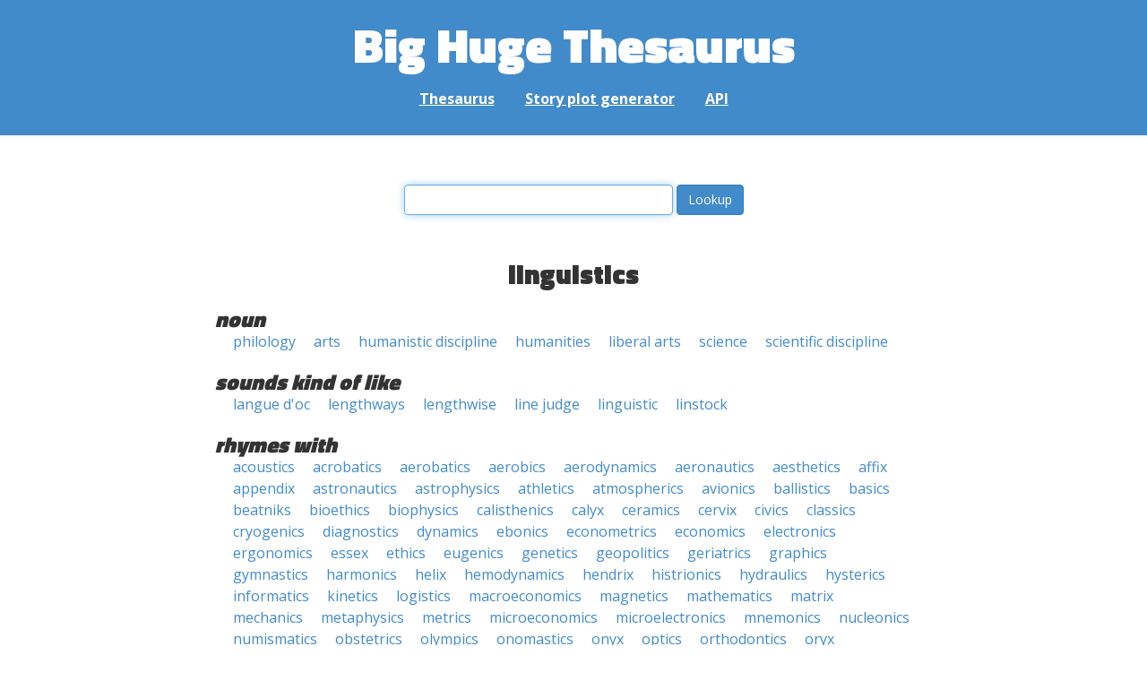

--- FILE ---
content_type: text/html; charset=UTF-8
request_url: https://words.bighugelabs.com/linguistics
body_size: 2902
content:
<!DOCTYPE html>
<html>
<head>
    <meta http-equiv="Content-type" content="text/html; charset=utf-8">
    <title>
        linguistics | Synonyms, antonyms, and rhymes                    | Big Huge Thesaurus
            </title>
    <meta name="description" content="English synonyms, antonyms, sound-alike, and rhyming words for &#039;linguistics&#039;">

    <meta property="og:title" content="Big Huge Thesaurus">
    <meta property="og:type" content="article">
    <meta property="og:description" content="English synonyms, antonyms, sound-alike, and rhyming words for &#039;linguistics&#039;">
    <meta property="og:url" content="https://words.bighugelabs.com">
    <meta property="og:image" content="https://words.bighugelabs.com/images/card.jpg">

    <meta name="twitter:card" content="summary_large_image">
    <meta name="twitter:title" content="Big Huge Thesaurus">
    <meta name="twitter:url" content="https://words.bighugelabs.com">
    <meta name="twitter:description" content="English synonyms, antonyms, sound-alike, and rhyming words for &#039;linguistics&#039;">
    <meta name="twitter:image" content="https://words.bighugelabs.com/images/card.jpg">

    <link rel="shortcut icon" href="/images/favicon.ico">
    <link rel="apple-touch-icon" href="/images/apple-touch-icon.png">
    <meta name="viewport" content="width=device-width">
    <meta name="csrf-token" content="vZsDuB4fTRHs0cmKWBdGqOTSiU14uCgxehitl3JU">

    <script type="text/javascript" src="//ajax.googleapis.com/ajax/libs/jquery/1.7.2/jquery.min.js"></script>
    <script>
        (function(i,s,o,g,r,a,m){i['GoogleAnalyticsObject']=r;i[r]=i[r]||function(){
            (i[r].q=i[r].q||[]).push(arguments)},i[r].l=1*new Date();a=s.createElement(o),
            m=s.getElementsByTagName(o)[0];a.async=1;a.src=g;m.parentNode.insertBefore(a,m)
        })(window,document,'script','//www.google-analytics.com/analytics.js','ga');

        ga('create', 'UA-53154-15', 'bighugelabs.com');
        ga('set', 'anonymizeIp', true);
        ga('send', 'pageview');
    </script>
    <link href="https://fonts.googleapis.com/css?family=Open+Sans:400,400i,700,700i,800|Roboto+Mono:400,400i,700,700i|Titillium+Web:900&display=swap" rel="stylesheet">
    <link href="//netdna.bootstrapcdn.com/font-awesome/4.0.3/css/font-awesome.css" rel="stylesheet">
    <link rel="stylesheet" href="//netdna.bootstrapcdn.com/bootstrap/3.0.3/css/bootstrap.min.css">
    <script src="//netdna.bootstrapcdn.com/bootstrap/3.0.3/js/bootstrap.min.js"></script>
    <link rel="stylesheet" type="text/css" href="/css/app.css?id=b5e8ab09ef20c4e8acf6" media="screen, print" />
</head>

<body class="">

<script type="text/javascript">
    window.google_analytics_uacct = "UA-53154-15";
</script>

<div id="app" class="wrap">
    <header>
        <h1>
            <a href="/">Big Huge Thesaurus</a>
        </h1>
        <nav>
            <a href="/">Thesaurus</a>
            <a href="/site/plot">Story plot generator</a>
            <a href="/site/api">API</a>
        </nav>
    </header>

    <section class="content">
                                    </section>

    
    <lookup-form></lookup-form>

    <div class="results">
                    <h2 class="center">linguistics</h2>

                                                <h3>noun</h3>
                
                                                        <ul class="words">
                                                    <li><a href="/philology">philology</a></li>
                                                    <li><a href="/arts">arts</a></li>
                                                    <li><a href="/humanistic discipline">humanistic discipline</a></li>
                                                    <li><a href="/humanities">humanities</a></li>
                                                    <li><a href="/liberal arts">liberal arts</a></li>
                                                    <li><a href="/science">science</a></li>
                                                    <li><a href="/scientific discipline">scientific discipline</a></li>
                                            </ul>
                                    
        
                    <h3>sounds kind of like</h3>
            <ul class="words">
                                    <li><a href="/langue d&#039;oc">langue d&#039;oc</a></li>
                                    <li><a href="/lengthways">lengthways</a></li>
                                    <li><a href="/lengthwise">lengthwise</a></li>
                                    <li><a href="/line judge">line judge</a></li>
                                    <li><a href="/linguistic">linguistic</a></li>
                                    <li><a href="/linstock">linstock</a></li>
                            </ul>
        
                    <h3>rhymes with</h3>
            <ul class="words">
                                    <li><a href="/acoustics">acoustics</a></li>
                                    <li><a href="/acrobatics">acrobatics</a></li>
                                    <li><a href="/aerobatics">aerobatics</a></li>
                                    <li><a href="/aerobics">aerobics</a></li>
                                    <li><a href="/aerodynamics">aerodynamics</a></li>
                                    <li><a href="/aeronautics">aeronautics</a></li>
                                    <li><a href="/aesthetics">aesthetics</a></li>
                                    <li><a href="/affix">affix</a></li>
                                    <li><a href="/appendix">appendix</a></li>
                                    <li><a href="/astronautics">astronautics</a></li>
                                    <li><a href="/astrophysics">astrophysics</a></li>
                                    <li><a href="/athletics">athletics</a></li>
                                    <li><a href="/atmospherics">atmospherics</a></li>
                                    <li><a href="/avionics">avionics</a></li>
                                    <li><a href="/ballistics">ballistics</a></li>
                                    <li><a href="/basics">basics</a></li>
                                    <li><a href="/beatniks">beatniks</a></li>
                                    <li><a href="/bioethics">bioethics</a></li>
                                    <li><a href="/biophysics">biophysics</a></li>
                                    <li><a href="/calisthenics">calisthenics</a></li>
                                    <li><a href="/calyx">calyx</a></li>
                                    <li><a href="/ceramics">ceramics</a></li>
                                    <li><a href="/cervix">cervix</a></li>
                                    <li><a href="/civics">civics</a></li>
                                    <li><a href="/classics">classics</a></li>
                                    <li><a href="/cryogenics">cryogenics</a></li>
                                    <li><a href="/diagnostics">diagnostics</a></li>
                                    <li><a href="/dynamics">dynamics</a></li>
                                    <li><a href="/ebonics">ebonics</a></li>
                                    <li><a href="/econometrics">econometrics</a></li>
                                    <li><a href="/economics">economics</a></li>
                                    <li><a href="/electronics">electronics</a></li>
                                    <li><a href="/ergonomics">ergonomics</a></li>
                                    <li><a href="/essex">essex</a></li>
                                    <li><a href="/ethics">ethics</a></li>
                                    <li><a href="/eugenics">eugenics</a></li>
                                    <li><a href="/genetics">genetics</a></li>
                                    <li><a href="/geopolitics">geopolitics</a></li>
                                    <li><a href="/geriatrics">geriatrics</a></li>
                                    <li><a href="/graphics">graphics</a></li>
                                    <li><a href="/gymnastics">gymnastics</a></li>
                                    <li><a href="/harmonics">harmonics</a></li>
                                    <li><a href="/helix">helix</a></li>
                                    <li><a href="/hemodynamics">hemodynamics</a></li>
                                    <li><a href="/hendrix">hendrix</a></li>
                                    <li><a href="/histrionics">histrionics</a></li>
                                    <li><a href="/hydraulics">hydraulics</a></li>
                                    <li><a href="/hysterics">hysterics</a></li>
                                    <li><a href="/informatics">informatics</a></li>
                                    <li><a href="/kinetics">kinetics</a></li>
                                    <li><a href="/logistics">logistics</a></li>
                                    <li><a href="/macroeconomics">macroeconomics</a></li>
                                    <li><a href="/magnetics">magnetics</a></li>
                                    <li><a href="/mathematics">mathematics</a></li>
                                    <li><a href="/matrix">matrix</a></li>
                                    <li><a href="/mechanics">mechanics</a></li>
                                    <li><a href="/metaphysics">metaphysics</a></li>
                                    <li><a href="/metrics">metrics</a></li>
                                    <li><a href="/microeconomics">microeconomics</a></li>
                                    <li><a href="/microelectronics">microelectronics</a></li>
                                    <li><a href="/mnemonics">mnemonics</a></li>
                                    <li><a href="/nucleonics">nucleonics</a></li>
                                    <li><a href="/numismatics">numismatics</a></li>
                                    <li><a href="/obstetrics">obstetrics</a></li>
                                    <li><a href="/olympics">olympics</a></li>
                                    <li><a href="/onomastics">onomastics</a></li>
                                    <li><a href="/onyx">onyx</a></li>
                                    <li><a href="/optics">optics</a></li>
                                    <li><a href="/orthodontics">orthodontics</a></li>
                                    <li><a href="/oryx">oryx</a></li>
                                    <li><a href="/pediatrics">pediatrics</a></li>
                                    <li><a href="/phoenix">phoenix</a></li>
                                    <li><a href="/phonetics">phonetics</a></li>
                                    <li><a href="/phonics">phonics</a></li>
                                    <li><a href="/physics">physics</a></li>
                                    <li><a href="/pneumatics">pneumatics</a></li>
                                    <li><a href="/polemics">polemics</a></li>
                                    <li><a href="/prefix">prefix</a></li>
                                    <li><a href="/prosthetics">prosthetics</a></li>
                                    <li><a href="/pyrotechnics">pyrotechnics</a></li>
                                    <li><a href="/robotics">robotics</a></li>
                                    <li><a href="/semantics">semantics</a></li>
                                    <li><a href="/semiotics">semiotics</a></li>
                                    <li><a href="/statistics">statistics</a></li>
                                    <li><a href="/suffix">suffix</a></li>
                                    <li><a href="/sussex">sussex</a></li>
                                    <li><a href="/synoptics">synoptics</a></li>
                                    <li><a href="/systematics">systematics</a></li>
                                    <li><a href="/tactics">tactics</a></li>
                                    <li><a href="/tectonics">tectonics</a></li>
                                    <li><a href="/therapeutics">therapeutics</a></li>
                                    <li><a href="/tropics">tropics</a></li>
                                    <li><a href="/unix">unix</a></li>
                            </ul>
        
        
        
            </div>


    <div class="clear"></div>

    <footer>
        <p>
            <a href="/site/about">About</a>
            <a href="/site/api">API</a>
            <a href="/site/terms">Terms</a>
            <a href="/site/privacy">Privacy</a>
	    <a href="mailto:support@bighugelabs.com?subject=Thesaurus support" target="_blank">Contact</a>

                            <a href="/account/login">Sign in</a>
                    </p>
        <p class="copyright">
            Copyright ©
            2026            Big Huge Thesaurus. All Rights
            Reserved.
        </p>
    </footer>

</div>
<!-- wrap -->

<script>
    $(document).ready(function() {
        if ($('[data-toggle="tooltip"]').length) {
            $('[data-toggle="tooltip"]').tooltip();
        }
        if ($('[data-toggle="popover"]').length) {
            $('[data-toggle="popover"]').popover();
        }
    });
</script>

<!-- Modal -->
<div class="modal fade" id="modalDialog" tabindex="-1" role="dialog" aria-labelledby="modalDialogLabel" aria-hidden="true">
    <div class="modal-dialog">
        <div class="modal-content">
            <div class="modal-header">
                <button type="button" class="close" data-dismiss="modal" aria-hidden="true">&times;</button>
                <h4 class="modal-title" id="modalDialogLabel"></h4>
            </div>
            <div class="modal-body"></div>
            <div class="modal-footer">
                <button type="button" class="btn btn-default" data-dismiss="modal">Cancel</button>
                <button type="button" class="btn btn-primary">Save</button>
                <button type="button" class="btn btn-danger">Delete</button>
            </div>
        </div><!-- /.modal-content -->
    </div><!-- /.modal-dialog -->
</div><!-- /.modal -->


<script src="/js/app.js?id=e95901ec6aa9faad0565"></script>

<!-- Cloudflare Web Analytics --><script defer src='https://static.cloudflareinsights.com/beacon.min.js' data-cf-beacon='{"token": "a9ca42a770f44bd3809df510ba694b4d"}'></script><!-- End Cloudflare Web Analytics -->
</body>

</html>
